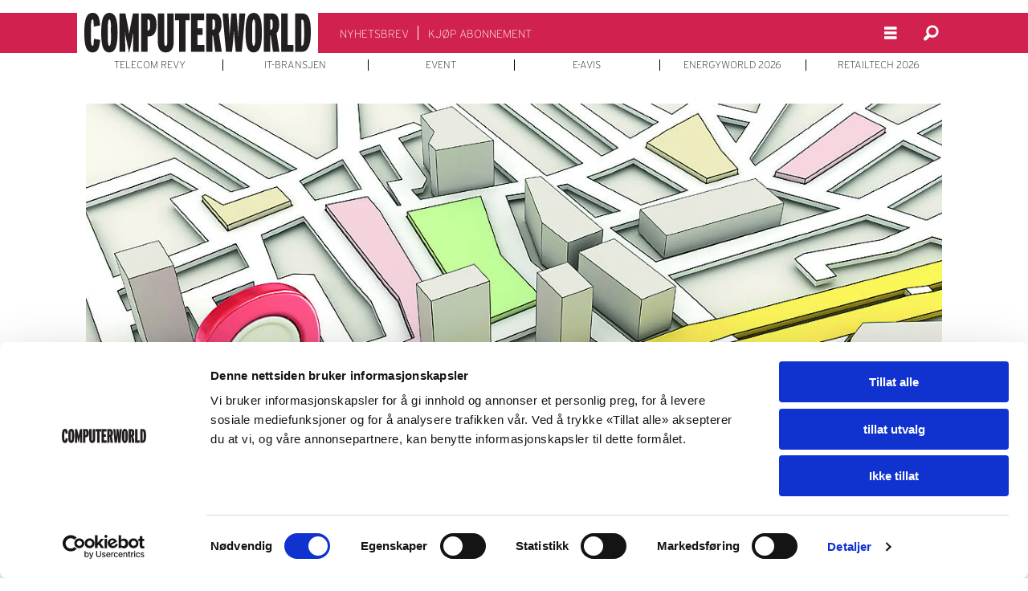

--- FILE ---
content_type: application/x-javascript
request_url: https://consentcdn.cookiebot.com/consentconfig/228c937d-e85e-4e4a-a461-30d15d49aa8c/cw.no/configuration.js
body_size: 1023
content:
CookieConsent.configuration.tags.push({id:193729460,type:"script",tagID:"",innerHash:"",outerHash:"",tagHash:"4622460671519",url:"https://cl.k5a.io/60ae49163984713a036f5c02.js",resolvedUrl:"https://cl.k5a.io/60ae49163984713a036f5c02.js",cat:[4]});CookieConsent.configuration.tags.push({id:193729461,type:"script",tagID:"",innerHash:"",outerHash:"",tagHash:"6900231488144",url:"https://cl.k5a.io/6156b8c81b4d741e051f44c2.js",resolvedUrl:"https://cl.k5a.io/6156b8c81b4d741e051f44c2.js",cat:[5]});CookieConsent.configuration.tags.push({id:193729462,type:"script",tagID:"",innerHash:"",outerHash:"",tagHash:"1822949691673",url:"",resolvedUrl:"",cat:[3,4]});CookieConsent.configuration.tags.push({id:193729470,type:"script",tagID:"",innerHash:"",outerHash:"",tagHash:"11503114310409",url:"https://consent.cookiebot.com/uc.js",resolvedUrl:"https://consent.cookiebot.com/uc.js",cat:[1,3]});CookieConsent.configuration.tags.push({id:193729476,type:"iframe",tagID:"",innerHash:"",outerHash:"",tagHash:"5425755588988",url:"https://www.youtube-nocookie.com/embed/525116877",resolvedUrl:"https://www.youtube-nocookie.com/embed/525116877",cat:[4]});CookieConsent.configuration.tags.push({id:193729477,type:"iframe",tagID:"",innerHash:"",outerHash:"",tagHash:"1633317580341",url:"https://www.youtube-nocookie.com/embed/428508420",resolvedUrl:"https://www.youtube-nocookie.com/embed/428508420",cat:[4,5]});CookieConsent.configuration.tags.push({id:193729482,type:"iframe",tagID:"",innerHash:"",outerHash:"",tagHash:"14308035615044",url:"https://player.vimeo.com/video/1090752113?h=2265a69f4d&badge=0&autopause=0&player_id=0&app_id=58479",resolvedUrl:"https://player.vimeo.com/video/1090752113?h=2265a69f4d&badge=0&autopause=0&player_id=0&app_id=58479",cat:[3]});CookieConsent.configuration.tags.push({id:193729493,type:"script",tagID:"",innerHash:"",outerHash:"",tagHash:"13569471095351",url:"https://platform.twitter.com/widgets.js",resolvedUrl:"https://platform.twitter.com/widgets.js",cat:[1,4]});CookieConsent.configuration.tags.push({id:193729501,type:"iframe",tagID:"",innerHash:"",outerHash:"",tagHash:"13800618422775",url:"https://video-api.wsj.com/api-video/player/v3/iframe.html?guid=C4D513AF-4E3B-4FD6-9B7F-CAEC7ABF6D8F",resolvedUrl:"https://video-api.wsj.com/api-video/player/v3/iframe.html?guid=C4D513AF-4E3B-4FD6-9B7F-CAEC7ABF6D8F",cat:[1,3,4,5]});CookieConsent.configuration.tags.push({id:193729503,type:"iframe",tagID:"",innerHash:"",outerHash:"",tagHash:"2795442251458",url:"https://www.youtube-nocookie.com/embed/X0ZGf2B01uU",resolvedUrl:"https://www.youtube-nocookie.com/embed/X0ZGf2B01uU",cat:[4]});CookieConsent.configuration.tags.push({id:193729509,type:"iframe",tagID:"",innerHash:"",outerHash:"",tagHash:"11394620662941",url:"https://www.youtube.com/embed/l_mBBE4NIOE?rel=0",resolvedUrl:"https://www.youtube.com/embed/l_mBBE4NIOE?rel=0",cat:[4]});CookieConsent.configuration.tags.push({id:193729513,type:"iframe",tagID:"",innerHash:"",outerHash:"",tagHash:"10816483770258",url:"https://www.youtube.com/embed/Iet0xvjdCus?rel=0",resolvedUrl:"https://www.youtube.com/embed/Iet0xvjdCus?rel=0",cat:[4]});CookieConsent.configuration.tags.push({id:193729579,type:"iframe",tagID:"",innerHash:"",outerHash:"",tagHash:"6760216316178",url:"https://embed.podcasts.apple.com/no/podcast/hysterical/id1753789609?itscg=30200&itsct=podcast_box_player&ls=1&mttnsubad=1753789609&theme=light",resolvedUrl:"https://embed.podcasts.apple.com/no/podcast/hysterical/id1753789609?itscg=30200&itsct=podcast_box_player&ls=1&mttnsubad=1753789609&theme=light",cat:[5]});CookieConsent.configuration.tags.push({id:193729629,type:"iframe",tagID:"",innerHash:"",outerHash:"",tagHash:"10249538539838",url:"https://www.youtube.com/embed/_mVhmDnhrWo?si=w6b74Rc5swcD48j-",resolvedUrl:"https://www.youtube.com/embed/_mVhmDnhrWo?si=w6b74Rc5swcD48j-",cat:[4]});CookieConsent.configuration.tags.push({id:193729634,type:"iframe",tagID:"",innerHash:"",outerHash:"",tagHash:"3409795548650",url:"https://embed.tv.apple.com/no/show/presumed-innocent/umc.cmc.5hnqrhwtzt3esr7rb1wq2ppvn?itscg=30200&itsct=tv_box_player&countryCode=no",resolvedUrl:"https://embed.tv.apple.com/no/show/presumed-innocent/umc.cmc.5hnqrhwtzt3esr7rb1wq2ppvn?itscg=30200&itsct=tv_box_player&countryCode=no",cat:[5]});CookieConsent.configuration.tags.push({id:193729693,type:"iframe",tagID:"",innerHash:"",outerHash:"",tagHash:"9957909009345",url:"https://www.youtube.com/embed/O6PFSHFmNFU?start=60",resolvedUrl:"https://www.youtube.com/embed/O6PFSHFmNFU?start=60",cat:[4]});CookieConsent.configuration.tags.push({id:193729706,type:"script",tagID:"",innerHash:"",outerHash:"",tagHash:"9680914549499",url:"https://play2.qbrick.com/qbrick-player/framework/GoBrain.min.js",resolvedUrl:"https://play2.qbrick.com/qbrick-player/framework/GoBrain.min.js",cat:[5]});CookieConsent.configuration.tags.push({id:193729707,type:"iframe",tagID:"",innerHash:"",outerHash:"",tagHash:"780251682838",url:"https://tools.applemediaservices.com/embed/audiobook/1640359031?itscg=30200&itsct=books_box_player&ls=1&size=normal",resolvedUrl:"https://tools.applemediaservices.com/embed/audiobook/1640359031?itscg=30200&itsct=books_box_player&ls=1&size=normal",cat:[3]});CookieConsent.configuration.tags.push({id:193729713,type:"iframe",tagID:"",innerHash:"",outerHash:"",tagHash:"1188614422093",url:"https://www.redditmedia.com/r/iOSBeta/comments/xr9iu4/ios_161b3_adaptive_transparency_is_available_for/?ref_source=embed&ref=share&embed=true",resolvedUrl:"https://www.redditmedia.com/r/iOSBeta/comments/xr9iu4/ios_161b3_adaptive_transparency_is_available_for/?ref_source=embed&ref=share&embed=true",cat:[1,3,5]});